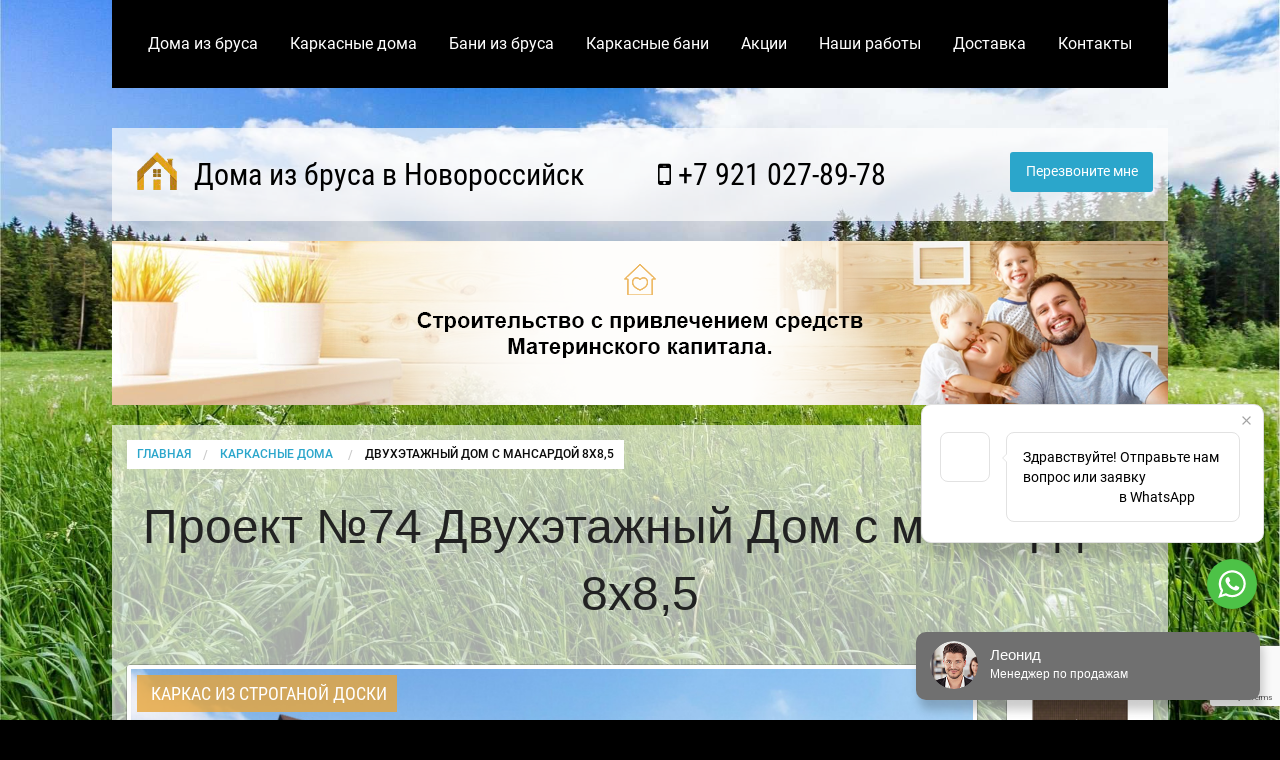

--- FILE ---
content_type: text/html; charset=utf-8
request_url: https://www.google.com/recaptcha/api2/anchor?ar=1&k=6LeKsLoZAAAAAP5dsWUVcNFoW_u9AUxGPS5jBKcv&co=aHR0cHM6Ly9ub3Zvcm9zc2l5c2ticnVzZG9tYS5ydTo0NDM.&hl=en&v=PoyoqOPhxBO7pBk68S4YbpHZ&size=invisible&anchor-ms=20000&execute-ms=30000&cb=qsvslvwah9jq
body_size: 48631
content:
<!DOCTYPE HTML><html dir="ltr" lang="en"><head><meta http-equiv="Content-Type" content="text/html; charset=UTF-8">
<meta http-equiv="X-UA-Compatible" content="IE=edge">
<title>reCAPTCHA</title>
<style type="text/css">
/* cyrillic-ext */
@font-face {
  font-family: 'Roboto';
  font-style: normal;
  font-weight: 400;
  font-stretch: 100%;
  src: url(//fonts.gstatic.com/s/roboto/v48/KFO7CnqEu92Fr1ME7kSn66aGLdTylUAMa3GUBHMdazTgWw.woff2) format('woff2');
  unicode-range: U+0460-052F, U+1C80-1C8A, U+20B4, U+2DE0-2DFF, U+A640-A69F, U+FE2E-FE2F;
}
/* cyrillic */
@font-face {
  font-family: 'Roboto';
  font-style: normal;
  font-weight: 400;
  font-stretch: 100%;
  src: url(//fonts.gstatic.com/s/roboto/v48/KFO7CnqEu92Fr1ME7kSn66aGLdTylUAMa3iUBHMdazTgWw.woff2) format('woff2');
  unicode-range: U+0301, U+0400-045F, U+0490-0491, U+04B0-04B1, U+2116;
}
/* greek-ext */
@font-face {
  font-family: 'Roboto';
  font-style: normal;
  font-weight: 400;
  font-stretch: 100%;
  src: url(//fonts.gstatic.com/s/roboto/v48/KFO7CnqEu92Fr1ME7kSn66aGLdTylUAMa3CUBHMdazTgWw.woff2) format('woff2');
  unicode-range: U+1F00-1FFF;
}
/* greek */
@font-face {
  font-family: 'Roboto';
  font-style: normal;
  font-weight: 400;
  font-stretch: 100%;
  src: url(//fonts.gstatic.com/s/roboto/v48/KFO7CnqEu92Fr1ME7kSn66aGLdTylUAMa3-UBHMdazTgWw.woff2) format('woff2');
  unicode-range: U+0370-0377, U+037A-037F, U+0384-038A, U+038C, U+038E-03A1, U+03A3-03FF;
}
/* math */
@font-face {
  font-family: 'Roboto';
  font-style: normal;
  font-weight: 400;
  font-stretch: 100%;
  src: url(//fonts.gstatic.com/s/roboto/v48/KFO7CnqEu92Fr1ME7kSn66aGLdTylUAMawCUBHMdazTgWw.woff2) format('woff2');
  unicode-range: U+0302-0303, U+0305, U+0307-0308, U+0310, U+0312, U+0315, U+031A, U+0326-0327, U+032C, U+032F-0330, U+0332-0333, U+0338, U+033A, U+0346, U+034D, U+0391-03A1, U+03A3-03A9, U+03B1-03C9, U+03D1, U+03D5-03D6, U+03F0-03F1, U+03F4-03F5, U+2016-2017, U+2034-2038, U+203C, U+2040, U+2043, U+2047, U+2050, U+2057, U+205F, U+2070-2071, U+2074-208E, U+2090-209C, U+20D0-20DC, U+20E1, U+20E5-20EF, U+2100-2112, U+2114-2115, U+2117-2121, U+2123-214F, U+2190, U+2192, U+2194-21AE, U+21B0-21E5, U+21F1-21F2, U+21F4-2211, U+2213-2214, U+2216-22FF, U+2308-230B, U+2310, U+2319, U+231C-2321, U+2336-237A, U+237C, U+2395, U+239B-23B7, U+23D0, U+23DC-23E1, U+2474-2475, U+25AF, U+25B3, U+25B7, U+25BD, U+25C1, U+25CA, U+25CC, U+25FB, U+266D-266F, U+27C0-27FF, U+2900-2AFF, U+2B0E-2B11, U+2B30-2B4C, U+2BFE, U+3030, U+FF5B, U+FF5D, U+1D400-1D7FF, U+1EE00-1EEFF;
}
/* symbols */
@font-face {
  font-family: 'Roboto';
  font-style: normal;
  font-weight: 400;
  font-stretch: 100%;
  src: url(//fonts.gstatic.com/s/roboto/v48/KFO7CnqEu92Fr1ME7kSn66aGLdTylUAMaxKUBHMdazTgWw.woff2) format('woff2');
  unicode-range: U+0001-000C, U+000E-001F, U+007F-009F, U+20DD-20E0, U+20E2-20E4, U+2150-218F, U+2190, U+2192, U+2194-2199, U+21AF, U+21E6-21F0, U+21F3, U+2218-2219, U+2299, U+22C4-22C6, U+2300-243F, U+2440-244A, U+2460-24FF, U+25A0-27BF, U+2800-28FF, U+2921-2922, U+2981, U+29BF, U+29EB, U+2B00-2BFF, U+4DC0-4DFF, U+FFF9-FFFB, U+10140-1018E, U+10190-1019C, U+101A0, U+101D0-101FD, U+102E0-102FB, U+10E60-10E7E, U+1D2C0-1D2D3, U+1D2E0-1D37F, U+1F000-1F0FF, U+1F100-1F1AD, U+1F1E6-1F1FF, U+1F30D-1F30F, U+1F315, U+1F31C, U+1F31E, U+1F320-1F32C, U+1F336, U+1F378, U+1F37D, U+1F382, U+1F393-1F39F, U+1F3A7-1F3A8, U+1F3AC-1F3AF, U+1F3C2, U+1F3C4-1F3C6, U+1F3CA-1F3CE, U+1F3D4-1F3E0, U+1F3ED, U+1F3F1-1F3F3, U+1F3F5-1F3F7, U+1F408, U+1F415, U+1F41F, U+1F426, U+1F43F, U+1F441-1F442, U+1F444, U+1F446-1F449, U+1F44C-1F44E, U+1F453, U+1F46A, U+1F47D, U+1F4A3, U+1F4B0, U+1F4B3, U+1F4B9, U+1F4BB, U+1F4BF, U+1F4C8-1F4CB, U+1F4D6, U+1F4DA, U+1F4DF, U+1F4E3-1F4E6, U+1F4EA-1F4ED, U+1F4F7, U+1F4F9-1F4FB, U+1F4FD-1F4FE, U+1F503, U+1F507-1F50B, U+1F50D, U+1F512-1F513, U+1F53E-1F54A, U+1F54F-1F5FA, U+1F610, U+1F650-1F67F, U+1F687, U+1F68D, U+1F691, U+1F694, U+1F698, U+1F6AD, U+1F6B2, U+1F6B9-1F6BA, U+1F6BC, U+1F6C6-1F6CF, U+1F6D3-1F6D7, U+1F6E0-1F6EA, U+1F6F0-1F6F3, U+1F6F7-1F6FC, U+1F700-1F7FF, U+1F800-1F80B, U+1F810-1F847, U+1F850-1F859, U+1F860-1F887, U+1F890-1F8AD, U+1F8B0-1F8BB, U+1F8C0-1F8C1, U+1F900-1F90B, U+1F93B, U+1F946, U+1F984, U+1F996, U+1F9E9, U+1FA00-1FA6F, U+1FA70-1FA7C, U+1FA80-1FA89, U+1FA8F-1FAC6, U+1FACE-1FADC, U+1FADF-1FAE9, U+1FAF0-1FAF8, U+1FB00-1FBFF;
}
/* vietnamese */
@font-face {
  font-family: 'Roboto';
  font-style: normal;
  font-weight: 400;
  font-stretch: 100%;
  src: url(//fonts.gstatic.com/s/roboto/v48/KFO7CnqEu92Fr1ME7kSn66aGLdTylUAMa3OUBHMdazTgWw.woff2) format('woff2');
  unicode-range: U+0102-0103, U+0110-0111, U+0128-0129, U+0168-0169, U+01A0-01A1, U+01AF-01B0, U+0300-0301, U+0303-0304, U+0308-0309, U+0323, U+0329, U+1EA0-1EF9, U+20AB;
}
/* latin-ext */
@font-face {
  font-family: 'Roboto';
  font-style: normal;
  font-weight: 400;
  font-stretch: 100%;
  src: url(//fonts.gstatic.com/s/roboto/v48/KFO7CnqEu92Fr1ME7kSn66aGLdTylUAMa3KUBHMdazTgWw.woff2) format('woff2');
  unicode-range: U+0100-02BA, U+02BD-02C5, U+02C7-02CC, U+02CE-02D7, U+02DD-02FF, U+0304, U+0308, U+0329, U+1D00-1DBF, U+1E00-1E9F, U+1EF2-1EFF, U+2020, U+20A0-20AB, U+20AD-20C0, U+2113, U+2C60-2C7F, U+A720-A7FF;
}
/* latin */
@font-face {
  font-family: 'Roboto';
  font-style: normal;
  font-weight: 400;
  font-stretch: 100%;
  src: url(//fonts.gstatic.com/s/roboto/v48/KFO7CnqEu92Fr1ME7kSn66aGLdTylUAMa3yUBHMdazQ.woff2) format('woff2');
  unicode-range: U+0000-00FF, U+0131, U+0152-0153, U+02BB-02BC, U+02C6, U+02DA, U+02DC, U+0304, U+0308, U+0329, U+2000-206F, U+20AC, U+2122, U+2191, U+2193, U+2212, U+2215, U+FEFF, U+FFFD;
}
/* cyrillic-ext */
@font-face {
  font-family: 'Roboto';
  font-style: normal;
  font-weight: 500;
  font-stretch: 100%;
  src: url(//fonts.gstatic.com/s/roboto/v48/KFO7CnqEu92Fr1ME7kSn66aGLdTylUAMa3GUBHMdazTgWw.woff2) format('woff2');
  unicode-range: U+0460-052F, U+1C80-1C8A, U+20B4, U+2DE0-2DFF, U+A640-A69F, U+FE2E-FE2F;
}
/* cyrillic */
@font-face {
  font-family: 'Roboto';
  font-style: normal;
  font-weight: 500;
  font-stretch: 100%;
  src: url(//fonts.gstatic.com/s/roboto/v48/KFO7CnqEu92Fr1ME7kSn66aGLdTylUAMa3iUBHMdazTgWw.woff2) format('woff2');
  unicode-range: U+0301, U+0400-045F, U+0490-0491, U+04B0-04B1, U+2116;
}
/* greek-ext */
@font-face {
  font-family: 'Roboto';
  font-style: normal;
  font-weight: 500;
  font-stretch: 100%;
  src: url(//fonts.gstatic.com/s/roboto/v48/KFO7CnqEu92Fr1ME7kSn66aGLdTylUAMa3CUBHMdazTgWw.woff2) format('woff2');
  unicode-range: U+1F00-1FFF;
}
/* greek */
@font-face {
  font-family: 'Roboto';
  font-style: normal;
  font-weight: 500;
  font-stretch: 100%;
  src: url(//fonts.gstatic.com/s/roboto/v48/KFO7CnqEu92Fr1ME7kSn66aGLdTylUAMa3-UBHMdazTgWw.woff2) format('woff2');
  unicode-range: U+0370-0377, U+037A-037F, U+0384-038A, U+038C, U+038E-03A1, U+03A3-03FF;
}
/* math */
@font-face {
  font-family: 'Roboto';
  font-style: normal;
  font-weight: 500;
  font-stretch: 100%;
  src: url(//fonts.gstatic.com/s/roboto/v48/KFO7CnqEu92Fr1ME7kSn66aGLdTylUAMawCUBHMdazTgWw.woff2) format('woff2');
  unicode-range: U+0302-0303, U+0305, U+0307-0308, U+0310, U+0312, U+0315, U+031A, U+0326-0327, U+032C, U+032F-0330, U+0332-0333, U+0338, U+033A, U+0346, U+034D, U+0391-03A1, U+03A3-03A9, U+03B1-03C9, U+03D1, U+03D5-03D6, U+03F0-03F1, U+03F4-03F5, U+2016-2017, U+2034-2038, U+203C, U+2040, U+2043, U+2047, U+2050, U+2057, U+205F, U+2070-2071, U+2074-208E, U+2090-209C, U+20D0-20DC, U+20E1, U+20E5-20EF, U+2100-2112, U+2114-2115, U+2117-2121, U+2123-214F, U+2190, U+2192, U+2194-21AE, U+21B0-21E5, U+21F1-21F2, U+21F4-2211, U+2213-2214, U+2216-22FF, U+2308-230B, U+2310, U+2319, U+231C-2321, U+2336-237A, U+237C, U+2395, U+239B-23B7, U+23D0, U+23DC-23E1, U+2474-2475, U+25AF, U+25B3, U+25B7, U+25BD, U+25C1, U+25CA, U+25CC, U+25FB, U+266D-266F, U+27C0-27FF, U+2900-2AFF, U+2B0E-2B11, U+2B30-2B4C, U+2BFE, U+3030, U+FF5B, U+FF5D, U+1D400-1D7FF, U+1EE00-1EEFF;
}
/* symbols */
@font-face {
  font-family: 'Roboto';
  font-style: normal;
  font-weight: 500;
  font-stretch: 100%;
  src: url(//fonts.gstatic.com/s/roboto/v48/KFO7CnqEu92Fr1ME7kSn66aGLdTylUAMaxKUBHMdazTgWw.woff2) format('woff2');
  unicode-range: U+0001-000C, U+000E-001F, U+007F-009F, U+20DD-20E0, U+20E2-20E4, U+2150-218F, U+2190, U+2192, U+2194-2199, U+21AF, U+21E6-21F0, U+21F3, U+2218-2219, U+2299, U+22C4-22C6, U+2300-243F, U+2440-244A, U+2460-24FF, U+25A0-27BF, U+2800-28FF, U+2921-2922, U+2981, U+29BF, U+29EB, U+2B00-2BFF, U+4DC0-4DFF, U+FFF9-FFFB, U+10140-1018E, U+10190-1019C, U+101A0, U+101D0-101FD, U+102E0-102FB, U+10E60-10E7E, U+1D2C0-1D2D3, U+1D2E0-1D37F, U+1F000-1F0FF, U+1F100-1F1AD, U+1F1E6-1F1FF, U+1F30D-1F30F, U+1F315, U+1F31C, U+1F31E, U+1F320-1F32C, U+1F336, U+1F378, U+1F37D, U+1F382, U+1F393-1F39F, U+1F3A7-1F3A8, U+1F3AC-1F3AF, U+1F3C2, U+1F3C4-1F3C6, U+1F3CA-1F3CE, U+1F3D4-1F3E0, U+1F3ED, U+1F3F1-1F3F3, U+1F3F5-1F3F7, U+1F408, U+1F415, U+1F41F, U+1F426, U+1F43F, U+1F441-1F442, U+1F444, U+1F446-1F449, U+1F44C-1F44E, U+1F453, U+1F46A, U+1F47D, U+1F4A3, U+1F4B0, U+1F4B3, U+1F4B9, U+1F4BB, U+1F4BF, U+1F4C8-1F4CB, U+1F4D6, U+1F4DA, U+1F4DF, U+1F4E3-1F4E6, U+1F4EA-1F4ED, U+1F4F7, U+1F4F9-1F4FB, U+1F4FD-1F4FE, U+1F503, U+1F507-1F50B, U+1F50D, U+1F512-1F513, U+1F53E-1F54A, U+1F54F-1F5FA, U+1F610, U+1F650-1F67F, U+1F687, U+1F68D, U+1F691, U+1F694, U+1F698, U+1F6AD, U+1F6B2, U+1F6B9-1F6BA, U+1F6BC, U+1F6C6-1F6CF, U+1F6D3-1F6D7, U+1F6E0-1F6EA, U+1F6F0-1F6F3, U+1F6F7-1F6FC, U+1F700-1F7FF, U+1F800-1F80B, U+1F810-1F847, U+1F850-1F859, U+1F860-1F887, U+1F890-1F8AD, U+1F8B0-1F8BB, U+1F8C0-1F8C1, U+1F900-1F90B, U+1F93B, U+1F946, U+1F984, U+1F996, U+1F9E9, U+1FA00-1FA6F, U+1FA70-1FA7C, U+1FA80-1FA89, U+1FA8F-1FAC6, U+1FACE-1FADC, U+1FADF-1FAE9, U+1FAF0-1FAF8, U+1FB00-1FBFF;
}
/* vietnamese */
@font-face {
  font-family: 'Roboto';
  font-style: normal;
  font-weight: 500;
  font-stretch: 100%;
  src: url(//fonts.gstatic.com/s/roboto/v48/KFO7CnqEu92Fr1ME7kSn66aGLdTylUAMa3OUBHMdazTgWw.woff2) format('woff2');
  unicode-range: U+0102-0103, U+0110-0111, U+0128-0129, U+0168-0169, U+01A0-01A1, U+01AF-01B0, U+0300-0301, U+0303-0304, U+0308-0309, U+0323, U+0329, U+1EA0-1EF9, U+20AB;
}
/* latin-ext */
@font-face {
  font-family: 'Roboto';
  font-style: normal;
  font-weight: 500;
  font-stretch: 100%;
  src: url(//fonts.gstatic.com/s/roboto/v48/KFO7CnqEu92Fr1ME7kSn66aGLdTylUAMa3KUBHMdazTgWw.woff2) format('woff2');
  unicode-range: U+0100-02BA, U+02BD-02C5, U+02C7-02CC, U+02CE-02D7, U+02DD-02FF, U+0304, U+0308, U+0329, U+1D00-1DBF, U+1E00-1E9F, U+1EF2-1EFF, U+2020, U+20A0-20AB, U+20AD-20C0, U+2113, U+2C60-2C7F, U+A720-A7FF;
}
/* latin */
@font-face {
  font-family: 'Roboto';
  font-style: normal;
  font-weight: 500;
  font-stretch: 100%;
  src: url(//fonts.gstatic.com/s/roboto/v48/KFO7CnqEu92Fr1ME7kSn66aGLdTylUAMa3yUBHMdazQ.woff2) format('woff2');
  unicode-range: U+0000-00FF, U+0131, U+0152-0153, U+02BB-02BC, U+02C6, U+02DA, U+02DC, U+0304, U+0308, U+0329, U+2000-206F, U+20AC, U+2122, U+2191, U+2193, U+2212, U+2215, U+FEFF, U+FFFD;
}
/* cyrillic-ext */
@font-face {
  font-family: 'Roboto';
  font-style: normal;
  font-weight: 900;
  font-stretch: 100%;
  src: url(//fonts.gstatic.com/s/roboto/v48/KFO7CnqEu92Fr1ME7kSn66aGLdTylUAMa3GUBHMdazTgWw.woff2) format('woff2');
  unicode-range: U+0460-052F, U+1C80-1C8A, U+20B4, U+2DE0-2DFF, U+A640-A69F, U+FE2E-FE2F;
}
/* cyrillic */
@font-face {
  font-family: 'Roboto';
  font-style: normal;
  font-weight: 900;
  font-stretch: 100%;
  src: url(//fonts.gstatic.com/s/roboto/v48/KFO7CnqEu92Fr1ME7kSn66aGLdTylUAMa3iUBHMdazTgWw.woff2) format('woff2');
  unicode-range: U+0301, U+0400-045F, U+0490-0491, U+04B0-04B1, U+2116;
}
/* greek-ext */
@font-face {
  font-family: 'Roboto';
  font-style: normal;
  font-weight: 900;
  font-stretch: 100%;
  src: url(//fonts.gstatic.com/s/roboto/v48/KFO7CnqEu92Fr1ME7kSn66aGLdTylUAMa3CUBHMdazTgWw.woff2) format('woff2');
  unicode-range: U+1F00-1FFF;
}
/* greek */
@font-face {
  font-family: 'Roboto';
  font-style: normal;
  font-weight: 900;
  font-stretch: 100%;
  src: url(//fonts.gstatic.com/s/roboto/v48/KFO7CnqEu92Fr1ME7kSn66aGLdTylUAMa3-UBHMdazTgWw.woff2) format('woff2');
  unicode-range: U+0370-0377, U+037A-037F, U+0384-038A, U+038C, U+038E-03A1, U+03A3-03FF;
}
/* math */
@font-face {
  font-family: 'Roboto';
  font-style: normal;
  font-weight: 900;
  font-stretch: 100%;
  src: url(//fonts.gstatic.com/s/roboto/v48/KFO7CnqEu92Fr1ME7kSn66aGLdTylUAMawCUBHMdazTgWw.woff2) format('woff2');
  unicode-range: U+0302-0303, U+0305, U+0307-0308, U+0310, U+0312, U+0315, U+031A, U+0326-0327, U+032C, U+032F-0330, U+0332-0333, U+0338, U+033A, U+0346, U+034D, U+0391-03A1, U+03A3-03A9, U+03B1-03C9, U+03D1, U+03D5-03D6, U+03F0-03F1, U+03F4-03F5, U+2016-2017, U+2034-2038, U+203C, U+2040, U+2043, U+2047, U+2050, U+2057, U+205F, U+2070-2071, U+2074-208E, U+2090-209C, U+20D0-20DC, U+20E1, U+20E5-20EF, U+2100-2112, U+2114-2115, U+2117-2121, U+2123-214F, U+2190, U+2192, U+2194-21AE, U+21B0-21E5, U+21F1-21F2, U+21F4-2211, U+2213-2214, U+2216-22FF, U+2308-230B, U+2310, U+2319, U+231C-2321, U+2336-237A, U+237C, U+2395, U+239B-23B7, U+23D0, U+23DC-23E1, U+2474-2475, U+25AF, U+25B3, U+25B7, U+25BD, U+25C1, U+25CA, U+25CC, U+25FB, U+266D-266F, U+27C0-27FF, U+2900-2AFF, U+2B0E-2B11, U+2B30-2B4C, U+2BFE, U+3030, U+FF5B, U+FF5D, U+1D400-1D7FF, U+1EE00-1EEFF;
}
/* symbols */
@font-face {
  font-family: 'Roboto';
  font-style: normal;
  font-weight: 900;
  font-stretch: 100%;
  src: url(//fonts.gstatic.com/s/roboto/v48/KFO7CnqEu92Fr1ME7kSn66aGLdTylUAMaxKUBHMdazTgWw.woff2) format('woff2');
  unicode-range: U+0001-000C, U+000E-001F, U+007F-009F, U+20DD-20E0, U+20E2-20E4, U+2150-218F, U+2190, U+2192, U+2194-2199, U+21AF, U+21E6-21F0, U+21F3, U+2218-2219, U+2299, U+22C4-22C6, U+2300-243F, U+2440-244A, U+2460-24FF, U+25A0-27BF, U+2800-28FF, U+2921-2922, U+2981, U+29BF, U+29EB, U+2B00-2BFF, U+4DC0-4DFF, U+FFF9-FFFB, U+10140-1018E, U+10190-1019C, U+101A0, U+101D0-101FD, U+102E0-102FB, U+10E60-10E7E, U+1D2C0-1D2D3, U+1D2E0-1D37F, U+1F000-1F0FF, U+1F100-1F1AD, U+1F1E6-1F1FF, U+1F30D-1F30F, U+1F315, U+1F31C, U+1F31E, U+1F320-1F32C, U+1F336, U+1F378, U+1F37D, U+1F382, U+1F393-1F39F, U+1F3A7-1F3A8, U+1F3AC-1F3AF, U+1F3C2, U+1F3C4-1F3C6, U+1F3CA-1F3CE, U+1F3D4-1F3E0, U+1F3ED, U+1F3F1-1F3F3, U+1F3F5-1F3F7, U+1F408, U+1F415, U+1F41F, U+1F426, U+1F43F, U+1F441-1F442, U+1F444, U+1F446-1F449, U+1F44C-1F44E, U+1F453, U+1F46A, U+1F47D, U+1F4A3, U+1F4B0, U+1F4B3, U+1F4B9, U+1F4BB, U+1F4BF, U+1F4C8-1F4CB, U+1F4D6, U+1F4DA, U+1F4DF, U+1F4E3-1F4E6, U+1F4EA-1F4ED, U+1F4F7, U+1F4F9-1F4FB, U+1F4FD-1F4FE, U+1F503, U+1F507-1F50B, U+1F50D, U+1F512-1F513, U+1F53E-1F54A, U+1F54F-1F5FA, U+1F610, U+1F650-1F67F, U+1F687, U+1F68D, U+1F691, U+1F694, U+1F698, U+1F6AD, U+1F6B2, U+1F6B9-1F6BA, U+1F6BC, U+1F6C6-1F6CF, U+1F6D3-1F6D7, U+1F6E0-1F6EA, U+1F6F0-1F6F3, U+1F6F7-1F6FC, U+1F700-1F7FF, U+1F800-1F80B, U+1F810-1F847, U+1F850-1F859, U+1F860-1F887, U+1F890-1F8AD, U+1F8B0-1F8BB, U+1F8C0-1F8C1, U+1F900-1F90B, U+1F93B, U+1F946, U+1F984, U+1F996, U+1F9E9, U+1FA00-1FA6F, U+1FA70-1FA7C, U+1FA80-1FA89, U+1FA8F-1FAC6, U+1FACE-1FADC, U+1FADF-1FAE9, U+1FAF0-1FAF8, U+1FB00-1FBFF;
}
/* vietnamese */
@font-face {
  font-family: 'Roboto';
  font-style: normal;
  font-weight: 900;
  font-stretch: 100%;
  src: url(//fonts.gstatic.com/s/roboto/v48/KFO7CnqEu92Fr1ME7kSn66aGLdTylUAMa3OUBHMdazTgWw.woff2) format('woff2');
  unicode-range: U+0102-0103, U+0110-0111, U+0128-0129, U+0168-0169, U+01A0-01A1, U+01AF-01B0, U+0300-0301, U+0303-0304, U+0308-0309, U+0323, U+0329, U+1EA0-1EF9, U+20AB;
}
/* latin-ext */
@font-face {
  font-family: 'Roboto';
  font-style: normal;
  font-weight: 900;
  font-stretch: 100%;
  src: url(//fonts.gstatic.com/s/roboto/v48/KFO7CnqEu92Fr1ME7kSn66aGLdTylUAMa3KUBHMdazTgWw.woff2) format('woff2');
  unicode-range: U+0100-02BA, U+02BD-02C5, U+02C7-02CC, U+02CE-02D7, U+02DD-02FF, U+0304, U+0308, U+0329, U+1D00-1DBF, U+1E00-1E9F, U+1EF2-1EFF, U+2020, U+20A0-20AB, U+20AD-20C0, U+2113, U+2C60-2C7F, U+A720-A7FF;
}
/* latin */
@font-face {
  font-family: 'Roboto';
  font-style: normal;
  font-weight: 900;
  font-stretch: 100%;
  src: url(//fonts.gstatic.com/s/roboto/v48/KFO7CnqEu92Fr1ME7kSn66aGLdTylUAMa3yUBHMdazQ.woff2) format('woff2');
  unicode-range: U+0000-00FF, U+0131, U+0152-0153, U+02BB-02BC, U+02C6, U+02DA, U+02DC, U+0304, U+0308, U+0329, U+2000-206F, U+20AC, U+2122, U+2191, U+2193, U+2212, U+2215, U+FEFF, U+FFFD;
}

</style>
<link rel="stylesheet" type="text/css" href="https://www.gstatic.com/recaptcha/releases/PoyoqOPhxBO7pBk68S4YbpHZ/styles__ltr.css">
<script nonce="k-TEqrN3DIoBgL3oWeDzzQ" type="text/javascript">window['__recaptcha_api'] = 'https://www.google.com/recaptcha/api2/';</script>
<script type="text/javascript" src="https://www.gstatic.com/recaptcha/releases/PoyoqOPhxBO7pBk68S4YbpHZ/recaptcha__en.js" nonce="k-TEqrN3DIoBgL3oWeDzzQ">
      
    </script></head>
<body><div id="rc-anchor-alert" class="rc-anchor-alert"></div>
<input type="hidden" id="recaptcha-token" value="[base64]">
<script type="text/javascript" nonce="k-TEqrN3DIoBgL3oWeDzzQ">
      recaptcha.anchor.Main.init("[\x22ainput\x22,[\x22bgdata\x22,\x22\x22,\[base64]/[base64]/[base64]/[base64]/[base64]/[base64]/[base64]/[base64]/[base64]/[base64]\\u003d\x22,\[base64]\\u003d\x22,\[base64]/DnhTCrxtJFcOdB8K+SlvDoAXDuhgsG8K+wrXCksKew4YLZMOcP8ORwrXCu8KkNkXDksO9wqQ7wrdGw4DCvMOLfVLCh8KaGcOow4LCkcK5wroEwrM8GSXDosKaZVjCty3CsUYLRlh8RMOkw7XCpEJjKFvDh8K2EcOaGMOPCDY7W1o9BQ/CkGTDqsKOw4zCjcKdwqV7w7XDvAvCuQ/CnTXCs8OCw6DCgsOiwrEJwpc+KxhRcFppw5rDmU/DnjzCkyrCgcKnIi5vZkpnwrgrwrVaWcKSw4ZwWFDCkcKxw6/CvMKCYcO8Q8Kaw6HCmsK6woXDgwrCk8OPw57DnMKgG2YTwrrCtsO9woPDpjRow5HDncKFw5DCtTMQw604MsK3XwzCmMKnw5ERb8O7LWTDiG90KEJpaMKAw6BcIzDDiXbCkwV+IF1AWyrDiMOTwqjCoX/CricyZSZVwrwsHlgtwqPCpcKPwrlIw75Vw6rDmsKfwqs4w4s8worDkxvCuT7CnsKIwpPDniHCnkPDnsOFwpMnwoFZwpFhNsOUwp3DlhUUVcKTw6QAfcORAsO1YsKEchF/OcKpFMONTlM6Rk5Jw5xkw7rDjGg3ZsKPG0wCwrxuNlDCpQfDpsOHwqYywrDCv8Kswp/[base64]/[base64]/DgQswwp9iw4NywojDnlIlwrRowoPDvMKhw6xpwqbDrcKRPjlMF8KtfMO4B8KDwrPCs3/ClQbDhik4wrbCrFPDnUYDacKjw7DCkcKOw4zCvcOxw6bChcOJVsKxwrXCmnzDigjDmMO6Z8KBFcKIDSBlw6LDujPDtcOICMK5Y8KYCx0ddMOmbMOVViLDvyNZYMKYw7vDjcOCwqXCsHIHw5Mlw4YKw7FkwpXCpRbDhTUkw7XDnw/CqsKtTzR5wp5+wr1Bw7Y8FcKIw68EE8K6w7TCosKrYMO5QARYwrPCpMK5JURrM1zCu8K5w7zCpSLDlhzClsODNTrDlMKQw63DrFNHf8OMwrJ+RVk8I8OtwpPDgU/[base64]/DkRPDo8KfOMK3PMOoaETDiGxsQjA1BMO9w5A3w6jDqFBSNXZGSMOWwppgHEVIeXFqw4dlw5U1IEAELsKsw54OwoYuWyZSFnMDNTjDqsKIKSRRw6zCt8K3K8KoMHbDuVrChTQUYRLDhsKpeMKrfMO1wo/[base64]/DnsO0wo4KHGvDig4KwoArMMOFRlxdasKZwpx6TcOVwr/DlMOzHXXClMKaw6vChTPDsMKcw7rDucK4wq8lwpxEZn4Sw7LCmANtYsKew4jCs8KJa8ONw7jDt8KwwqhmQHZlOMKYFsKzwqsmDMOEFMOIDsObw6/DunDCl1rDn8K+wozCh8Kewql0SsOmwq7DuH06LhzCqR9rw5UZwoUCwobCpG3CncOyw6vDh3l+wo/CjMOxKQHClMOWw5NUwpTCpTVsw6ZuwpIbw681w5DDjsOGbcOSwr8owrcdH8K4K8OYTifCqUHDn8OsXMO+dMKJwr14w59PKcOJw5cnwrBSw7I/JMKCwqzCvsOsQgghw7sLw7/DmMKBDsKIw7TCrcKJw4R2wr3DucOgw7TDtMOzDgMNwqp0wrkPCApgwrhCI8KPJ8OGwoBUwrtvwp/CkMOXwo0MJMKowr/CmMORFVvDtsKtYhpiw74cBG/Ck8OUC8OfwqDDlcKcw77CrAwxw5jCm8KJw7cXw4DCg2PCmcOawrbCmcKcw60yPD/[base64]/DkH7Dk8KYesKaUit0ccO3wrbDgB/Ck8OYB8KAwoTDpQ/Dq1I6ccK1fTLDlMK3w5wIw7HDqUnDgwtiw7dSWBHDosKjLsO8woTDhApyYAd5WMKUW8OpHBnCksKcQMKpw6hRQMKqwp5IVMKMwoASBk7DosOnw57CqsOhw7x+XAVIwozDjHscbFTCsw0lwr11wpPDvlpKwrIyPT1Zw7UYw5DDmcKZw5nDk3Nwwpg/[base64]/Gz4kw63Cn3RNwprDvcK1w6o8w5dYGMKgwqoTIsK7w4xHw5/DqsKXG8KIw7HDssKVX8KNUcO4U8ODFXTCrAbDumcSw7fCsG56KCPDvsOtMMKxwpZuw69GK8OnwqnCq8OlYQvChHRgwqjDjynCgwUvwqR5w7PClF9/agU9w4TDoEVIwoTDq8Kqw4QUwpgbw5HDg8KxbikmPQjDnUFdYsOEKsOeSVTCjsORHU12w7HDtcO9w5TDjVXDtcKEHl4rwoN/wobCpUbDnMO+w4XCrMKXwqPDuMK5wp9SacKIJF58wr85anpjw7IUwqnCqsOiw45vTcKUasOCDsK2FlDCsRPDkRMrwpLCt8OpeFM+X2/DriYkJ0bCk8KHWHLDsT3DvnjCuHMawppjc27CksOoR8Kaw7HCusKww4DCh2QJEcKCRxTDhMK9w7/CsS7CnwHCjMO6SMO3S8OHw5Rjwr3CqjFnGGpXw4Rmwp5IB2pyV0B9w4A6w41Lw5/DtW4OG1zCrMKFw4dpw7oxw6LCvMKwwpzCgMKwYsOTMitlw6VSwo8Rw6QVw50Xw5jDhDDCnwrCjcO2w4F5LmF/wr/DksOkcMO4fnQ5wrQsOAMKVsOHSjEmbcORDsOiwp/Dl8KsUEDCp8K+TyNnVXR6wqLCgjrDrWzDulAHWsK2fgPCgERrbcKXDcOEMcOJw77DlsK7DXYNw4rDkMOEw7EhXw1OVDLCm2Jew7/CmsKiXnDCij9vMhDDg37Dq8KvFQxqG2zDtnkvw7QYwqHDmcOYwr3DtSfDusKADMKkw6HCnTl8wqnDrC7Dj2YUak/DsRZnwoAIPsOQwrgNw61/wrd8w504w75AE8KFw6IYw77DjzkjPQPCucK6X8OUDcOFw4AZCMOpQxHCpVcQwp3ClznDkVZjwo8TwrkQHjc7Eh7DqCXDh8OaPMOhRgXDi8Klw5JhIzVOw6HCmMKKRj7Drj5jw7jDucKhwonCqsKTY8KPYW93Ri57w40ZwrBGw6RwwoXCtz7CoE/[base64]/BsK6asOFDG/Dm8Kjw69GFm9vQD/CrCDDp8KOIAXCp31Yw47DlwjDs0/[base64]/DscO4w4fCl8OwGmXChAhlw6PDlcOPCsOrw6s9wqXDhF/DrQTDnlHCrkJFTMO8ERzDmwdhw5DDp1A5w61Aw4k4al7DnMOdJMKmfsKrfcO8ZMKvTMOSTSBJeMK9VcOpfGhPw6vCoRbCiXDCnhvCoGbDpE5Hw5MBOsO3bnEOwpHDvyAnCl3CjGQywrPDpzLDp8Kdw5vCjmUjw4vCnQA1w4fCi8O/woDDjsKGDWrDmsKGNz8PwrkHw7J0wo7DsR/CgSnDlCJSUcK8wosob8K8w7U1W1bCm8KRKkAlD8Kawo7CuRrCtAo5Ml1Nw7DCt8OQXcOgw4NNwo1dwoAgw7pjLMKTw6/DsMO/KyDDosK9wrbCm8O/F0bCvsKWwrrCkmXDpF7DjsOaajEjY8K3w4VBw5TDsEbDrsOAA8KcfB7Dv1DDqMKDFcO5AW8hw6cxcMOmw5QrDcOmQh4BwobCn8OhwrVawqQYcH/DhnkmwqDDqMK3woXDlMKnw7JxMCDCrsKpCW0FwrjDkMKBXTEMNsOZwpHCmAzDhsOFQDUNwrnCocKsOMOnVwrCpMO2w7rCjsKFwrLCuHhDw78lbVBdwphNdHZpFnHDqcK2FXvCnlnDm3DDtsOZIGPCh8KkdBTCkX/DhV1HJcKJwonCkmDDhGwbQnPDvmLCr8Kaw6cYBG8mfMKSWMKvwr/DpcOsOwnCmTjDs8OOasOtw4vDr8OEZXrDpifDmVtzwr/CoMODFMOrTgJnZ0LDocKuIsOEKMKYDivCsMKXK8KoHzHDqDnDrMK/Q8K4woJDw5DCjcOpw6DCsTAqICrDgFMqw67Cr8OkasOkwqjDrUzDpsKLwp7DhcO6BXrCkMKVOXkdwoouFi3DoMO6wqfDuMKIBFFawr8Ww5vDuAJIw7kGKWHDlDE6w5jDtG/CgTrDqcKtGiTDrMOUwr/DnMK9w5wmBQwPw7NBMcORbsOWJRzCucO5wovDs8O4MsOkwrkiD8OuwoXCvsKuw7hkVsKRW8K0DgDCtcOyw6cTw5NTwp/[base64]/[base64]/CpMOow5h5w5AeMMObHsONLTLClk5mDMOcw6DDhk8hcsOzL8Ouw6UqTMOyw6MlGWw/wpA+An/CqMOaw5RyWALDgGxCeEnDvChdUcOawrfCt1E9w43ChMOSw5IWWMKfw4LDosOtE8OQw7rDnDnCjg8iasKawpgvw5sAEcKvwpYifcKUw6fDhVpVHS3DsScUT3h4w7/Cp3zChMKsw5nDpHRPYcKsYhzCvnbDsVXDhy3DnErDj8KYw6vCgz9fwoJPE8KcwrbCvEzCiMOAccOJw73DtSobSl/Dj8OGwrHDlhYMawjCqsKXecKDwq5vw5vDr8Owf1nClz3DtjPCtcOpwo/[base64]/ChcKMw4vDs8OWJsKSElHDr8KCa1Q4w7/[base64]/J8KUwpTCrcKbTnByAwTChFHCj8KRTsO8QMKHTmjCicKkVMOZfcKrL8Ovw4fDoyvCsF4gYsOGwrfDlirDqyEMw7bDm8Opw7PClcKHKFrCucKewosIw6fCnMOIw7TDuFvDkMKzwr7DjAzCssKpw5fCrW7DiMKZSAvCksK4wqTDhl3DnifDmwUFw6leDMOyW8Ouwo/CpBLClMO0w41FHsKYwp7CiMOPRWpxw5nDsW/DqsO1woNvwqlED8KTDcO/M8O3e3gAwoJ+V8KQwrPCgTPClxhpw4DCqMO+BMKvw7p1XcOoSDsGwqYvwpgTSsK6MsKpVMOtX0hcwpnCrcOuPX1IY1MIGWBEWzbDingbDsO2esOOwozDrcK0YwRtcsOvNzg9ecK7wr3DqStowrFWdjrDrFV6KSDCmMOfw4/DocO4XgbCmylsPR/[base64]/[base64]/[base64]/[base64]/CrlFmwoovwrMKw4fDhsK7wrDDmGHCr0jDhMOnPRrDohrCtMOjBUV+w6dEw57DpsOfw59EPg/[base64]/DtlEewogUdkfDtBA5w7wUFFrDnwvCunzCjQZGFGQ4J8OPw6hFRsKrFD/DqsOOw5fDgcKuWMOvPMK2w6TDmg7DrMKfW3pYwrzDqBrDpsOIGcKLOcKVw7TDqsKbBsKNw6jCk8O+MsOsw6bCscOOwpXCvMO1eAFew4zDtFrDuMK7wp1da8Krw5ZRfsOxIcOCEDfDqsORHsOyaMOUwpAJc8KXwpnDm3JFwpEZU28/CsOVcDbCv0U7GcONccOfw6nDoQzCpUDDoH4zw6bCqHsYwrbCsyxWBwHCvsO+w4Ylw6tJMTfCk04cwo3DtFZjD0XDo8OVwqHDqBdWOsKmw7EUwoLCg8KLw5/Cp8OZBcKSw6UBe8KoDsKjMcKfYCk0wp/DhsK+a8K0JAFZIMOYIhvDscOlw6sNUBLDjXfCvW/CsMOQw67DqgnCkAfCgcOrwqMMw5xfw6I/wpDDvsKFwovCpCBxw65GbFnDg8KswpxJH3whWH1mbmXDpMOXSz45WA9Wb8KCEsKNV8OtbBLCrcO4PivDi8KPAMKaw4DDpkRkASYHwqkmQMOcwrDCoxtfJsKsXhXDhMOswoNVw6A4K8ORPhLDohPCtS4qw5MIw5XDpMKUw4XCsFQkClFYZcOKKsOBJMOgw6rDh3lJwq/CmsOBWjY9fcOxQMOHwrjDksO5MDnDsMKYw4INw68uRQbDp8KXSznCjFRJw7jCqMKmWcKNwrDCsxwYw5jDrMOFAsODGsOuwqYFEmHCpT89RlZmwqHDrggnHcKOw7/CgznDlcO7wok1EQjDrG/CncOxwo1LDFBmwrRjR0rCmDnCiMOPazwmw5PDqDozT2RbbmwaGDDDhT87w782w7pFN8Kdw48tLMO0XcK6wqhdw7sBRiFgw4/[base64]/[base64]/DnzI7wrU7w5fDsMOxw6QMw7/DhsOLO1k9wodbSG1cwqXCqHt/VMOewpLCpF5tXVLCo2B2w57ClGAhw7HCq8OYYC5Bd0jDkDfCsU5OWTZYw5BlwpMlF8KZw4HCj8K1dWQAwotzWxTCisOCwrYfwrpkwqbCgX7DvMOvEw/[base64]/DsR/DuMKLwpHCtcKMRMOYXsOHZ1BGw5Viw4PDlHjDncOeKMO9w6ZNw77DgQN2FT3DizbDrHxHwobDuh8rKQ/DvcKgcBN2w45MVcKhNGnDtBRNNsONw79tw4bDncK3bhLDm8KFwop0AMOhdFbDoTA3wrJ+w7ZwJWsmwrTDvsObw7AlHUNLFTzChcKYJsKwTsOfw4huPzc8w5E9w5jCmBg0wrXDrcOld8OSE8OVOMK9YwPCnVBDAGrDosKXwptSMMOZw7TDpsKDZl/CvQbDr8KZUsKBwoIbwoTCo8OTwp3DrcKse8OAw5rCgm8Xc8KIwqrCtcOtGAnDunIhO8OkKX9kw5PCk8OzXEbCu0knUcO/[base64]/CjcOsZ8OQwpI4wobDlcK8MsOBw5DCtMK4XcKkB3TDgDzChTobSMKww7vCs8Orw7ZDw58eCsKVw5h/[base64]/DtSDDnn3CqxDDpsOPwpJLw4dAA8Kwwo1ETjsKcMK/Lm5sPsKIwot4w7fDpiPDj3TCgmvDt8O2w47CvFTCrMKVwoLCjTvCssOSw6/DmDsYw4h2w6hDw6pJcGoFR8Kqw4MFw6fDgcOGwq/CtsOzcQnDkMKFdghresOoRsKHY8KqwoUHGMKEwoxKLRPCqMONwp/DnV9CwqjDoy/DhF7CoR0/HUFLwoTCjVHCvcKkXMOBw4peFcKoG8KOwq7Cmhc+TkABWcKmw6sCw6RowrBIwp/DqlnCm8OEw5YAw6jCjVgQw584SsOoPhrCksKrw6XCmgbDhMK8w7vCoF4nw51FwoAfw6dtw7Ylc8KDGkTCoxvCpMOPfV3CicKSw7rCucOINlJUw5LDlEVEAzXCim7Dow54wqVDwoXDv8OIKw8YwpAnaMKkCjXDlitkXcOgw7LDvQ/CsMOhwpECVxLDt092BFbCnFwwwpzDgEJcw6/CpsKaa1PCncOuw5vDtxJ5CEYUw4ZMFmLCn2kywo3DmcKgwrjDtxXCqsOBdm7ClEvCnFZ0NgEZw60EZ8OBM8KAw6fDuxDDuU/Dl15iWFM0wpwmKMKGwql3w7cNXnFsJcKMJVjCu8KQRlwGw5fDnE7ClnbDrj/Cpn9/[base64]/Cj2LDlVplwqwRw7zCvMOefV47w6vDn8OWw4EUdHvDpcKZf8OCSsODH8KWwrdVNkB/w75zw7LDim/DgsKHesKowr7DrcK0w7/Dtg9gbhksw5J+MMK7w50DHnvDkzfCp8OMw5nDn8OgwoTCmcK1OCbDtsOjw6HDiG/CsMOCH2/CtsOowrfDvW/Clh4Ww40dw43DjcOxTmVYF3nCk8O8wqDCmMKrDsKkV8OkIsKLe8KLNcKbVxnCnRZZJcKjwpXDg8KNwoDCnGICEcOJwpvDk8OjenEkwoLDr8KUEnjDrF0pXH3CgAkrZMKbICjDrFQ9cnLCgsKBBxbCuFwKwrteMsOYUMKBw7vDhMOQwrBVwrLCpA/Co8KhwrvCqHkmw5DCjcObwo9AwoomP8Ouw5lcGsO3Rzw3wrPCuMOAw5tDwqRDwqfCvcOYacOaEsOxOsKnD8Kcw50Xag7DknTDqMOjwqMWfsOkfsKbIiDDvcKHwo8ywpjChh3Ds2HDksKcw5FZw6YxTMKJwqnDqcOZGcKXb8O5wrPDm1cAw50VVB5Mwr8/wqsmwo4eEggnwrDCoAoTRcKLwolhw7/DkRzCqRVpcGTDhnvCk8OzwpBpwonCuDTCqsO9wqvCrcOwQgx0woXChcOGS8Ogw6nDmD3ChV7DkMKxw53DtMOXGFvDrX3CsULDh8KuPsOwZEhoIlo/[base64]/[base64]/SRglJhsYw6xRKcKBwo/CqQVgGW1VI8OYwqAmwqYUwqzCjsOzw7NdQsOfU8KFEx7DrcORw6xmZsK+LglmasKCMy7DtT0ew6YYG8KrHsO/w44Oaiwja8KUABbDnjRSZgTCrnPCsj5caMOiw4rCssKMfXhrwo4iwrxIw7dlHhETwrVqwo/CsH3Dh8KuIm8TEMOPGDoDwqYaV04MDz4fQxUnG8KRDcOiacOLQCXCmA/Dol8YwrYCeg8uwr3DnMKIw5PDi8OoPivDvzlfw6xJw5IUDsKCCQXCr1Y1V8OoWcKSw5rDoMOCenVKIcOzFRtnw77CiF91F05Ub2xRYg0Sf8K8eMKuwo8TL8OgAcOEPMKLIMOkHcOtYsKvEsO/[base64]/CqsOhPcOdw79CEwJkOMKyw65rw5/DsWZUw7/[base64]/CpSF/[base64]/DmsOAwovDtnzCn0ZtTcKzwoTCugTCj3bDo1odw6oQwqPDhMKNw4/DhRQHe8OPw67DvcKJd8OLwofDisKWw6PChT1Jw7RSwrozw6JcwqvDszVFw7pOL1TDssOFEQLDp0XDjMObBcOHwpVdw4kACMOkwpzChMKVCV/[base64]/CpzQAScO5NCLCgkXCphhPZSvDicOaw5d/V8KQKcK6wqBSwpM3wq8QJmt2wqXDpsKYw7bCiTVNwqTDrhIEbARUHcO5wrPCsU3CqT0SwrDDihVUXkI8WsO+KVLDk8K7wp/CgsOYVEfDgi5mM8KWwo96XnrCr8KPwodXIlQ/YsOsw7bDsynDt8Krw6MEYjjCvG96w5Z8wr9oBcOvNjHDtk/[base64]/[base64]/DrhBzf3UdSxAZWsOXG2vDjMODcsKPwrTDlcKaXGt+SiXChsOLYsO5w7PDqGPDl1/[base64]/Dlgp3R8OlQcK7wrXCrsOQTiEDKsORwrzChwXDocKPw4/[base64]/JgzDg8KBw504GX3CmSnDpAYmFsO9Ukwkw5XCoVLCm8OWPVDCoHVUw45IwqXCmMKOw4HCmMKjJDrClAzClsKSw4zDgcORP8KAwrsNwrPCpcO8Jxd5XAwLCMKHwonCnGXDmAbCgjs2wqB8wqjClcOgCcK+LjTDn3Q/YMOhwqjCi0x1Sm8owrLClBgmw55hS0vDkjfCr1sLAcKqw47DucK3w4grIH7DpsKLwqrCiMO9EMOwRsOla8OkwpfDnVHCuDvDocOPK8KINx3CnQJECsOYwp8TEMKjwqsfO8KXw6RWwoJ1NMOywojDncKITiUDw5/DjMKZLRzDtX/CoMOgIT7DijJ3OX5cwrrCtnPDj2fDv24qBFfDiyPDh1lWIm82wrHDlsKHZlDDnB11STMxRsKmwqDCsGRLw7Fzw4Ysw588w6HCtMKIOg/[base64]/CmsOKw7jCtsOGwrbChlLDrMOywqPDgSvCiAPClcKvVFFfwoc9EjfCvsOxwpXDrXvDgXHCvsOBAg1fwo0Rw5wVYB8NfV43dzVBMcOyRMO1L8O8wq/CqX7DgsONw5FtMS1vFgDCnFUpwr7CiMOiwqLDpWxhwonCrzd/[base64]/DvTMXwr/CpXzCsVTCvWNLwqrCvsO+w5nClQ0xw5Fvw5pXOMO7w7jCtcO8wpLCmsKIUltbwrXCuMK+LizDqsO7wpI+w6DDh8OHw5RQbhTDjsOLBVLCvcKkw6knRw5rwqB4esOYwoPCkcOePQcqwq4jJcKkw6YjWhZQw4c6cQnDtcO6fhPCnEUSX8Otw6/CpsOdw4vDjMODw4NTw7nDg8KUwqhXw7fDncKzwobCpcODczoew5zCpMORw4nDhSIqfiU+w5fDj8O2RHfCrlHCrsOqR1vCjMOFbsK6woHDu8ONw6fCt8KWw4dfw4ktwrVww7LDpHXCvXXDqXjDkcKWw5jCjQQrwqkHR8K/PMKeNcO3wofCv8KNKMK7wqNXCXJeI8KSbMOuw4wcw6BhesKBwrAjWC9cw4pxd8O3wq8ow4jCtklbe0DDnsO/w7fDoMOZWgHCrMOQwrkNw6UNw6JWFMO4TU0BPcOQTsOzHMOedUnCq2c4wpDDukY+w6ZVwpo8wqTCtGouHMO5wrrDsgsJwoTCih/[base64]/CocKDIEo3w6/DgsKtembDqsKPw7YYKWDCvXzCusKdw7HCnk4/w7DCkRjCucKyw4tOw4Ixw4nDvCtcMMKFw77DvnYDKsKcWMKzN03DgsOzUW/[base64]/DoQnDn8KDw57Cvx8owqHDpSbDjcKPCzgdGijDqMOwfS3Cq8OXw6QLw6vCsxkvw7Z2wr3CsDHCm8Klw4DCtMKTQ8OTK8OcO8OvDMKbw4NfZcOMw5zDh01jTsOgH8KmYsOHbMKQXiDCmsOhwqwvBBjClHzDuMOww4/DkR8qwrxdwqHDoBnCnVZ9wr7Dq8OPwqvDtntUw40eGsKaOcOhwqJ7a8OPF008wojDnCDDkcOZwpJhMMO7OA9jw5UKwqI+LQTDkhVBw5wJw4Jqw73CgXPDuyxaw7XClwF/OynCjzFswrTCgHXDpGjDkMKsRmYLwpTCggHDqRbDocKvwqjCtcKWw7JNwqRcAR7Dvmt/w7TCgMKJCsKAwoPCtcKLwp8UL8OoHcKcwqhgw5kHXxltbDrDkcKCw7nDmQXCqUrCsk/DtCh5TgInag/CqMKiQUI7w6vDu8O7wotdBsK0wpx1SHfDv2UdworCu8Oxw4jCv3UROkzCrDdZw6o9NcOcw4LCrzPDo8KPw4paw6Y6w5lFw6pewp3DnMO1w5bCoMOiCcO9w5Jxw7HDpSYMecKgGcKtwqPCt8KBwpvDhcKjXsK1w4jDvwF8wrVCwq9ze0nDuE/[base64]/DgEZWw7YAJALDuTwQMsOtwpjDhm41w53Cl8O1QEkww4nCkMOwwoHDnMOkUgZowp1Uwo7ClWBmE0vDkwHDpsOFwqnCth5eLcKcW8O1wobDkVfCr1LCusOyflccwq5tFGvCm8OQWsOlwq7DgE/CtsKuw5UiXgFjw6zChcOkwpk7w5XCu0vDoivDv2Enw6vDs8Kiw7/DlsKQw4zCnSkAw40desOICELDoiDDgnRYwqU2eiYENMOpw4pBAHhDeDrCpl7CssK+N8OBXyTCnWZvw5JKw7LCrmpMw58bfBjCmMOGwpRNw7vCrcOKclgBwqrCvMKdwrRwDcOiw5ABw43DjsOqwpoewop8w6zCjMO/[base64]/w4A8M8OqU8KlwpXDuGDCg11ZEcK8wrnClwQsIMO7CsOIbSQfw5vCgMKGD2vDqsOewpNkXjfDpcOow7tIWMKpbRDDoll0wpBQwpfDp8OwZsOcw7DCj8KkwrnCj1Jxw4HCkcKsHA/DicOXwoRREsKEGhdaOsKOdMOrw5/Crm0uOcOQacO4w5/CvxzCjMOQYsOhCS/CrMK+DsK1w407XAoUQcKYI8OVw5rDosKtwr9PUcK2esOuw4EWw4LDucOGQ1TCiwoQwrBDMXxZw6rDng3ClcOvRAFYwqUNHFrDr8O0wrjDnsOywqrCgMKAw7fDmAApwpbCplnCrcKuwrU4QCrDn8OCwrjCusKlwrhdwrTDqxQgT2fDiErCo1A/XGHDoiIywofCjiQxN8OOLG1NRsKhwobDtcOAw7XDiV4/XMOiBMK2OsOBw5ouL8KGH8K5wrvDpn3CqMOSw5ZfwrfCqjExI1bCqcO1wqpUFj4hw7A7w5FhVsKKw4bClzkJw5oLbRXDmsKAw5p3w7HDpMKYXcKFTQdEDhkjWMOYwqDDlMKrSTY/[base64]/Co8OCw65QOMKUYkfDncOtw5XCm8Kjw5sUC8OWUsO3w6/[base64]/DkwbCtGMnw5vCocOyHsOQXyLDlHjDpX/[base64]/DksK+w74HEcOLw6zCh0HCvMODw6PCrMKPw7bDqsKXw6jCq8OhwqEYw5ZnwpPCksKmZVzDkMKaJxJbw4gsGydOw7HDp3LDiW/Dr8O8wpQDQHLDrCROwozDr1fDgMK0NMKFUsKYJA3CucKsDG/CmA5oUsKRdcKmw7sRw4ocEgFow4x+wq44EMOgTsKKw5RwBMKtwpjCoMKZP1RFw5pnwrDDqHI9wo/[base64]/Cu3/DtWLDlsKjw6p0w6HDpcOsw5BMTxLCrS7CogNLw6pfVFzCkU7CncKgw455DQYBw4jClcKHw4LCrMKMPiYew5ghw5FAHR1PZMOCeCLDvcO3w5/Cp8KDw5jDrsOYwq7CpjXCuMO/DD/CrTlKA0dbw7/DjMOUO8KkI8KhMjzDi8KPw58tZ8KgIjpuV8K4bcKIYgHDg0DDm8Obw4/DqcO2TsKewq7CrMK1w6zDuxIow6Atw6cRMVYaZBhlwrfDl3LCvF3CghDDgD/Dr0DCtinCrsOJw4QLck7CvVI+W8OWwppEwqnDv8KswpQHw4ktPMOqG8KEwpB9JMK/wpzDvcKdwrR4w7lWw4k4wqBjMcOdwr5UNBvCrFczw6XDtiDCuMO/[base64]/DqMKow49BCcK2JsKjXsKTUGzCgcObTCldcwkew6pnwq7Dg8O7wooAw5nCjhguw6zCgsOQwo7DgsOXwr/ChsKNIMKCDMOoZF84FsOxMMKbKMKIwr8owqJTVyM3X8Kcw5N3XcOYw6fDmcOww6YFGhfCpcOPAsOHwrLDqCPDsCsVwrcUwppowqgVdsOYB8Kew448Zk/DqnHCuVbCkcOhcxdrUS0zw5vDrF9KFMKYwpJ4wrkFwp3DukbDqcOuA8K5X8OaLcOAw5YlwrxcKX1HbBlZwpMIwqMvwrkfNwTDj8KqLMOUw5Zew5bCp8KRw7XDqWRWw7LDnsKkIsKtw5LCqMKhACjCjULDqMO9wozDksKqPsOdD3jDqMKowq7ChV/[base64]/ZyQuSsOaFMKDP8OUVnvChMKQV8KOKcKZw4TDkh/CmFwyYFsew6nDkMONGSzChsKiMm7CjcKiQFjDv1XDr0/DihPDo8O+w4Ahw4TCiFR7Qz/[base64]/DpsKxacK9RcK6ahNcwoZwKQ7Du8KKGAxlw6DCvMKBcMOrfzfDtl/DvhgjUsO1fcOJFMK4VsOeXMOUJsKtw7DClUzDmV7Dn8KVPUXCpELCm8KfV8KewrfCiMO1w75mw7zCg2JWHHDCkcKWw5bDmWrDicK8wpdCLcOhD8OPZcKHw7xLw7DDkTHDr0HCvnfDmF/[base64]/wo4qworDq8K8w6kjw6DCtMKUw6pyw653wqDDssOWw6XCtxzDhUnCp8OCT2fCsMKlJsKzworCuH7DnsKjw61yf8Kuw40MCcOLV8KGwokwD8K1w67DicOaWyrDslvCu0Q+woUrT3NKHRjCs1PCo8OrQQ98w4gewr1ww7PDg8KUw5IdPsKqw59bwp9EwprCkR/CvHPCmMOnw6PDqAzCiMO+wonDuDTCgMOMFMKhbiPCswzCo2HDu8OkDlJrwr/Dl8OKw7Yebw5Awq/[base64]/[base64]/w51Bwp7DvMOxXB55TUFrw41/[base64]/CiMKxCwTCuhzCq8OfEV/CpcKwYBXDvsOtfx05w5HCuFnCocOQU8KUbBHCo8KBw4TDsMKBwqHCpFsCeH9/XsKgOHtRwp1JecOGwrtDeXdiw6DCpgQsIDBqw6rCmsO/BMOfwrFFw5pqw7E5wrjDtFxMCxNPBRt1AmnCiMKpZwEWBXzDpGvCkj3DrsObG3tsOVIDfsKBwo3DpHdVHwZuwpHCnMOoDMOfw4YmVMK/[base64]/DlsKHZH/CrsKcakrDkxgqT8KbewzDhsKUwpfDtkIWYsKWTsOFwrg4wqXChMOTZhkewrbCrsOswqUOaSTCjsKew71Nw5LDn8OmJMOPWzh9wo7CgMO/w6BTwonCmWbDuxMGe8K1wpo4J2IoNMKRWcOMwqfDh8Kew4XDisKfw69MwrHCrsO7FsOhA8OfcDLCj8OrwptuwpAjwrY1bi3CvRfCqgRRFcOlSlPDmsOWdMKpSFfDhcOhAMO3BVzDnsO7JhvDkEvCrcOSKsOuZwHDuMKwOV0yeC5MfsOvYj4IwqB6Y8KLw5gYw6rDjXY/wpnCqsKowoPDmsK8K8OdVDwiZjYSdibCusOuOlldBsKQXmHCg8KQw5HDuWwQw4HCl8OVRSEZw6weLMKLVsKbRirCgsKawqQoSknDmMOQPMK9w5AYwo7DlA3CozDDmBx0w44TwrvDksOLwpITckrDl8OHwqrDujldw5/DiMKULsKXw57DmTLDjcOHwp7Cq8Kwwr3Dh8OBwqnDqwjDisOXw49haHhtwoLCosOsw47CiRQ2FxjCiV5IYsKRNsK1w73DtsK1wrN+wrRsU8Obdw3CkyXDt0XCnsKMOMOxw6BsNcKjaMK/[base64]/CqiTCs8K1wq1RWljDpwfDkXrCszbDp8O+wrh/wp3Cj3BdKcK9SyfDqwlVM1zCqCHDncOLw6LCtMOlwpjDpE3CvEULQ8OIwobCkMO8esOKwqAxwoDDmsOGwpptwopJw7NOGsKiwrlLKMKEwrZNw541bcKXw7cwwp/DlVRfw53Dp8KCW07CmiJNJBrCpcOObcOlw4nCr8O2wqIQBi3DtcOWw4HCjMKhe8KhDwDCu28Vw6NHw7rCssK8wp/CkMKZXcKGw4BwwpsnwpTDvsKAZEp0WXRAw5R3wocBwrfCmsKDw5HDlFrDoWDDnsOOIinCrsKjX8OjasKHf8KYYRzDvcOaw5AewqnCnCtHCTzDn8Kmw5oxF8K/bUXCkEPDqSIXwo8rETYWwq5pecKMCybClUnCvsK7w78owqVlw7zCvXbCqMK1wpVPw7Vawq50w7o/TDXDgcK4wo4BWMKMRcOSw5p8cBMrPEEIXMOfwqYzwpjDqVQQw6HDolkSY8KaDcKnccKnVMKvw7ZeOcOdw585wqPDkiVJwoQgEMKqwqgMPQF2wokXCHDDq0ZYwoB/CcOIw5rCu8KeO0EIwo5APzbDvQ3Di8Knw4gBwq1gw43DunDCkcOIwr3Dg8Obfj0jwrLCvFjClcO0QjbDqcOLOMK4wqvCnTjCt8O1AcOqN0PDvnZowoPDjsKPdcO+wo/CmMORwoTDkD0KwpnCiRFRwpFmwqsMwqjCo8OxMErDhFdAay4IIhNBMsO7wpELHsOgw5pqw7HDmsKjP8Oaw7FSHTs/w4pqFzEQw6ccNcO8ASYpwoXDvsOowoYUdcK3Y8OUwoXDncKzwqFZw7HDg8K4PcOhwr3DjWvDgncpFsKdAjHCpybCpkwmHXbCqsKKwqMvw6h/eMOjZwDCq8Osw5/[base64]/DrsK5Uz/CmsKYTGtrw4dcwot9w4DDjV7Dt8Ojw5kPQsOUGcO/G8K9e8OTe8O0Z8KTCcKfwrYOwqdlwoNFw5AHQcOObxrCqcOYMnUIWyUGOsOhW8O5AcKLwpllQEzChmPCrVrDmcO/w4BhTwnCrcO7wrvCssKVwprCssOdw79OX8KEYk4IworDicOubCPCi3IyQcK5PFLDk8Krwq1BPMKpwolmw57DlsOZKhY/w6jDoMK7JmYGw5fDkEDDlxPDt8OnB8K0JAsRwoLDrg7DjWXDjT4kwrBxFMOBw6jDnDtNw7ZUw4h0GMOzwoJ+Qi/Djh3CiMKzw4sEdMOOwpNDw6hFwoJiw61kwrgJw5rCn8K1MUXCiFJawqtrwp3DkQLDtlp7wqBmw6R2wqw2wqLDnHoTa8OnAMORw47Cp8Orw45OwqbDvsOOwobDv2YywpYTw7rDoBrCqSzDvFzDsyPChsOGwqrCgsOxXU8awql6wo/CnmnCgMKtw6PCjz1nflnDrsO6G2shGMOffV8ew53DvTTCkMKGNljCoMOjLcKNw5PClsOqw4LDncKjwoXCq0tHwq06IMKtwpMYwrd4wrHCuwnDk8KCby7CtcOXenHDmcORKXJlU8ONSsKsw5DCpcOrw7HDnRoqIUzDjcKMwr14wrvDsEHCpcKaw73DucO/woMew6PDvMK2HD/Diyh+EhnDhidHw4h9H1fDsRvCicKsaRXCpMKHwoY3AjhUJ8ORdsOKw4vCjMOMwrbCpEheUVzCssKjPcOawoYEfHjChMOHwq7DkzBseDTDg8OWQ8KZwpDDjikfwo0fwpnCmMK0KcOqwp7CtAPCjiMnwq3DtSxrw4rDgMKhwr/DkMKsWMO1w4HCnU7CsBHCmmh5w4PCjCrCs8KVOVUDRMOewoTDoD1vFU/Dh8OsPMKrwqPCnQTDvMOzCcOVAWJTFcO/UMOYTBEpZsOwdcKNwoPCqMKbworDvyhXw6BVw4/ClcOTKsKzccKCNcOiHMO+XcOqw6jCoHjCgGrCt0NGBMORw5nCs8OkwrTDlsK5dMOGw5nDn2A9JBrCsyDDojNNXsK/w5zDunfDmXQhS8ObwoN4w6BwBwXDs14ZVsODw57CjcOowpthK8KeB8KFw6l0wp0nwqjDgsKbwpUIQ03CucO4wpYOwpVCNsOiWcKkw5DDvy0UV8OZQ8KKw5/DnsO5aH9qwonDqQHDvifCvRFjBmsGFATDr8KtGQYjwqHCrl/Cp1XCq8K0wqrDjsKraTnCvBjDhWdvVSvCoF3ChgHDuMOrFzPDlsKqw6fDm2V0w4pXwrLCjRrCqMOWMsO0wpLDnsK+wqLCuCVOw7/[base64]/w6sMw4crOQ5QwqXDthrDmsOnwpl3wq9VfcOCEMKSwpM2w6sIwo7DmQ/CocKXMz10wrbDlhnCo07CpAbDl0nDtBDCpsOkwo9desOjXWZtB8K3VsK6Mh5HdADCnXDDmMOSw4fCoSdXwrMxUiA+w4gPwqtawrzDmmXClk50w6wARGTCvsKXw5zCrMOZN05oOcKbBmI/[base64]\\u003d\x22],null,[\x22conf\x22,null,\x226LeKsLoZAAAAAP5dsWUVcNFoW_u9AUxGPS5jBKcv\x22,0,null,null,null,1,[21,125,63,73,95,87,41,43,42,83,102,105,109,121],[1017145,420],0,null,null,null,null,0,null,0,null,700,1,null,0,\[base64]/76lBhnEnQkZnOKMAhk\\u003d\x22,0,0,null,null,1,null,0,0,null,null,null,0],\x22https://novorossiyskbrusdoma.ru:443\x22,null,[3,1,1],null,null,null,1,3600,[\x22https://www.google.com/intl/en/policies/privacy/\x22,\x22https://www.google.com/intl/en/policies/terms/\x22],\x22Rm6nszepFZCvR9h4Vg3eQ7Zt86WGZVsn2uzMO4XOf0w\\u003d\x22,1,0,null,1,1768905860905,0,0,[243],null,[204,29,191,129],\x22RC-RVNXsaUzVFEcfg\x22,null,null,null,null,null,\x220dAFcWeA4IVGLGOQAA2wav6_uqkmEzXM8DPXbm74yTb5OOGtxVLaprJYfPeCfTRJHCBZZPH1IeQjGTlL3oRAM5-e1hhTe19JuMNQ\x22,1768988661082]");
    </script></body></html>